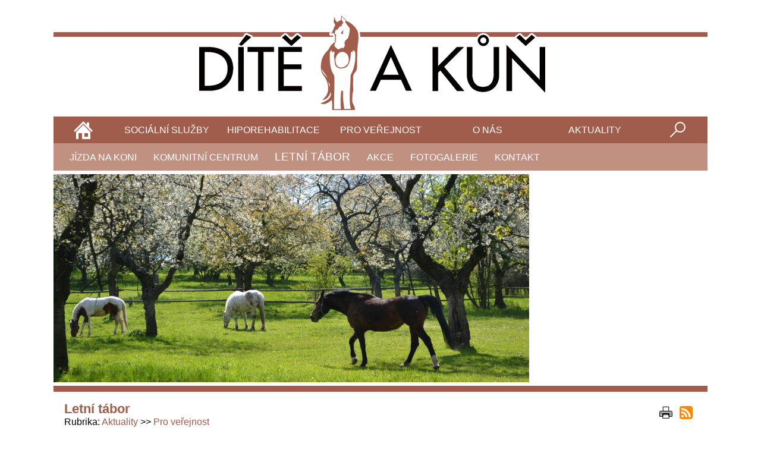

--- FILE ---
content_type: text/html; charset=utf-8
request_url: https://www.diteakun.cz/web/pro-verejnost/letni-tabor/?sortBy=title_desc
body_size: 3968
content:
<!DOCTYPE html>
<html lang="cs-CZ">
	<head>
		<meta charset="utf-8">
		<title>Aktuality - Pro veřejnost - Letní tábor | Dítě a kůň</title>
		<link rel="shortcut icon" href="/favicon.png" type="image/png">
		<meta name="keywords" content="">
		<meta name="description" content="">
		<link rel="stylesheet" type="text/css" href="/_css/style.css?_=v1.4.0_diteakun" media="all">
		<!--[if lte IE 8 ]>
		<link rel="stylesheet" type="text/css" href="/_css/ie8.css?_=v1.4.0_diteakun" media="all">
		<![endif]-->
		<link rel="stylesheet" type="text/css" href="/_css/temp.css?_=1767074788_245207838&amp;uri=%2Fweb%2Fpro-verejnost%2Fletni-tabor%2F%3FsortBy%3Dtitle_desc" media="all">
		<link rel="stylesheet" type="text/css" href="/_css/print.css?_=v1.4.0_diteakun" media="print">
		<!--[if lt IE 9]>
		<script src="/_js/jQuery1.js"></script>
		<![endif]-->
		<!--[if gte IE 9]><!-->
		<script src="/_js/jQuery2.js"></script>
		<!--<![endif]-->
		<!--[if lte IE 8 ]>
		<script src="/_js/ie8.js?_=v1.4.0_diteakun"></script>
		<![endif]-->
		<script src="/_js/scripts.js?_=v1.4.0_diteakun_cs-CZ"></script>
		
<link rel="stylesheet" type="text/css" href="/_css/responsive.css?_=v1.4.0_diteakun" media="all">
<script src="/_js/responsive.js?_=v1.4.0_diteakun_cs-CZ"></script>
<meta name="viewport" content="width=480">
		
		<script src="/_js/temp.js?_=1767074788_245207838&amp;uri=%2Fweb%2Fpro-verejnost%2Fletni-tabor%2F%3FsortBy%3Dtitle_desc"></script>
		
	</head>
<body class="">
	<script>
		Support.run();
	</script>
	<div id="bodyContainer">
		
		<ul class="accessNavigation">
			<li><a href="#content-before" lang="cs-CZ">Přejít na obsah</a></li>
			<li><a href="#content-after" lang="cs-CZ">Přeskočit obsah</a></li>
		</ul>
		
		<div id="page">
			<div id="page_box">
				<header id="pageHeader">
	<h1 lang="cs-CZ">Dítě a kůň</h1>
	<a href="/web/"></a>
	<button id="mobileMenu_button" lang="cs-CZ">Menu</button>
</header>
<div id="mobileMenu">
	<ul>
	<li class="menuItem_hasSubItems">
	<a href="/web/socialni-sluzby/" target="_self" title="" lang="cs">Sociální služby</a>

	<ul>
	<li class="">
	<a href="/web/socialni-sluzby/sr-astra/" target="_self" title="" lang="cs">SR Astra</a>

	
</li>
<li class="">
	<a href="/web/socialni-sluzby/sas-afinita/" target="_self" title="" lang="cs">SAS Afinita</a>

	
</li>
<li class="">
	<a href="/web/socialni-sluzby/nzdm-archa/" target="_self" title="" lang="cs">NZDM  Archa</a>

	
</li>
<li class="">
	<a href="/web/socialni-sluzby/kontakt/" target="_self" title="" lang="cs">Kontakt</a>

	
</li>

</ul>
</li>
<li class="menuItem_hasSubItems">
	<a href="/web/hiporehabilitace/" target="_self" title="" lang="cs">Hiporehabilitace</a>

	<ul>
	<li class="">
	<a href="/web/hiporehabilitace/hipoterapie-ve-fizioterapii/" target="_self" title="" lang="cs">Hipoterapie ve fyzioterapii</a>

	
</li>
<li class="">
	<a href="/web/hiporehabilitace/hipoterapie-v-pedagogicke-a-socialni-praci/" target="_self" title="" lang="cs">Hipoterapie v pedagogické a sociální práci</a>

	
</li>
<li class="">
	<a href="/web/hiporehabilitace/zooterapie/" target="_self" title="" lang="cs">Zooterapie</a>

	
</li>
<li class="">
	<a href="/web/hiporehabilitace/kontakt/" target="_self" title="" lang="cs">Kontakt</a>

	
</li>

</ul>
</li>
<li class="menuItem_hasSubItems">
	<a href="/web/pro-verejnost/" target="_self" title="" lang="cs">Pro veřejnost</a>

	<ul>
	<li class="">
	<a href="/web/pro-verejnost/jizda-na-koni/" target="_self" title="" lang="cs">Jízda na koni</a>

	
</li>
<li class="">
	<a href="/web/pro-verejnost/komunitni-centrum/" target="_self" title="" lang="cs">Komunitní centrum</a>

	
</li>
<li class="">
	<a href="/web/pro-verejnost/letni-tabor/" target="_self" title="" lang="cs">Letní tábor</a>

	
</li>
<li class="">
	<a href="/web/pro-verejnost/akce/" target="_self" title="" lang="cs">Akce</a>

	
</li>
<li class="">
	<a href="/web/pro-verejnost/fotogalerie/" target="_self" title="" lang="cs">Fotogalerie</a>

	
</li>
<li class="">
	<a href="/web/pro-verejnost/kontakt/" target="_self" title="" lang="cs">Kontakt</a>

	
</li>

</ul>
</li>
<li class="menuItem_hasSubItems">
	<a href="/web/o-nas/" target="_self" title="" lang="cs">O nás</a>

	<ul>
	<li class="">
	<a href="/web/o-nas/historie-a-poslani/" target="_self" title="" lang="cs">Historie a cíle</a>

	
</li>
<li class="">
	<a href="/web/o-nas/lide-v-organizaci/" target="_self" title="" lang="cs">Naši lidé</a>

	
</li>
<li class="">
	<a href="/web/o-nas/volna-mista/" target="_self" title="" lang="cs">Volná místa</a>

	
</li>
<li class="">
	<a href="/web/o-nas/kdo-nas-podporuje/" target="_self" title="" lang="cs">Podporují nás</a>

	
</li>
<li class="">
	<a href="/web/o-nas/projekty/" target="_self" title="" lang="cs">Projekty</a>

	
</li>
<li class="">
	<a href="/web/pro-verejnost/vyrocni-zpravy/" target="_self" title="" lang="cs">Výroční zprávy</a>

	
</li>
<li class="">
	<a href="/web/o-nas/nabizime/" target="_self" title="" lang="cs">Nabízíme</a>

	
</li>
<li class="">
	<a href="/web/o-nas/kontakt/" target="_self" title="" lang="cs">Kontakt</a>

	
</li>

</ul>
</li>
<li class="">
	<a href="/web#aktuality" target="_self" title="" lang="cs">Aktuality</a>

	
</li>

</ul>
	<div class="clear"></div>
</div>
	<div id="horizontalMenu">
	<a href="/" class="home" lang="cs-CZ"><img src="/_img/diteakun/home.svg" alt="Vstupní strana"></a>
	<ul>
	<li class="menuItem_hasSubItems">
	<a href="/web/socialni-sluzby/" target="_self" title="" lang="cs">Sociální služby</a>

	<ul>
	<li class="">
	<a href="/web/socialni-sluzby/sr-astra/" target="_self" title="" lang="cs">SR Astra</a>

	
</li>
<li class="">
	<a href="/web/socialni-sluzby/sas-afinita/" target="_self" title="" lang="cs">SAS Afinita</a>

	
</li>
<li class="">
	<a href="/web/socialni-sluzby/nzdm-archa/" target="_self" title="" lang="cs">NZDM  Archa</a>

	
</li>
<li class="">
	<a href="/web/socialni-sluzby/kontakt/" target="_self" title="" lang="cs">Kontakt</a>

	
</li>

</ul>
</li>
<li class="menuItem_hasSubItems">
	<a href="/web/hiporehabilitace/" target="_self" title="" lang="cs">Hiporehabilitace</a>

	<ul>
	<li class="">
	<a href="/web/hiporehabilitace/hipoterapie-ve-fizioterapii/" target="_self" title="" lang="cs">Hipoterapie ve fyzioterapii</a>

	
</li>
<li class="">
	<a href="/web/hiporehabilitace/hipoterapie-v-pedagogicke-a-socialni-praci/" target="_self" title="" lang="cs">Hipoterapie v pedagogické a sociální práci</a>

	
</li>
<li class="">
	<a href="/web/hiporehabilitace/zooterapie/" target="_self" title="" lang="cs">Zooterapie</a>

	
</li>
<li class="">
	<a href="/web/hiporehabilitace/kontakt/" target="_self" title="" lang="cs">Kontakt</a>

	
</li>

</ul>
</li>
<li class="menuItem_hasSubItems menuItem_subitemOpened">
	<a href="/web/pro-verejnost/" target="_self" title="" lang="cs">Pro veřejnost</a>

	<ul>
	<li class="">
	<a href="/web/pro-verejnost/jizda-na-koni/" target="_self" title="" lang="cs">Jízda na koni</a>

	
</li>
<li class="">
	<a href="/web/pro-verejnost/komunitni-centrum/" target="_self" title="" lang="cs">Komunitní centrum</a>

	
</li>
<li class="menuItem_opened">
	<a href="/web/pro-verejnost/letni-tabor/" target="_self" title="" lang="cs">Letní tábor</a>

	
</li>
<li class="">
	<a href="/web/pro-verejnost/akce/" target="_self" title="" lang="cs">Akce</a>

	
</li>
<li class="">
	<a href="/web/pro-verejnost/fotogalerie/" target="_self" title="" lang="cs">Fotogalerie</a>

	
</li>
<li class="">
	<a href="/web/pro-verejnost/kontakt/" target="_self" title="" lang="cs">Kontakt</a>

	
</li>

</ul>
</li>
<li class="menuItem_hasSubItems">
	<a href="/web/o-nas/" target="_self" title="" lang="cs">O nás</a>

	<ul>
	<li class="">
	<a href="/web/o-nas/historie-a-poslani/" target="_self" title="" lang="cs">Historie a cíle</a>

	
</li>
<li class="">
	<a href="/web/o-nas/lide-v-organizaci/" target="_self" title="" lang="cs">Naši lidé</a>

	
</li>
<li class="">
	<a href="/web/o-nas/volna-mista/" target="_self" title="" lang="cs">Volná místa</a>

	
</li>
<li class="">
	<a href="/web/o-nas/kdo-nas-podporuje/" target="_self" title="" lang="cs">Podporují nás</a>

	
</li>
<li class="">
	<a href="/web/o-nas/projekty/" target="_self" title="" lang="cs">Projekty</a>

	
</li>
<li class="">
	<a href="/web/pro-verejnost/vyrocni-zpravy/" target="_self" title="" lang="cs">Výroční zprávy</a>

	
</li>
<li class="">
	<a href="/web/o-nas/nabizime/" target="_self" title="" lang="cs">Nabízíme</a>

	
</li>
<li class="">
	<a href="/web/o-nas/kontakt/" target="_self" title="" lang="cs">Kontakt</a>

	
</li>

</ul>
</li>
<li class="">
	<a href="/web#aktuality" target="_self" title="" lang="cs">Aktuality</a>

	
</li>

</ul>
	<a href="/_search" class=search lang="cs-CZ"><img src="/_img/diteakun/search.svg" alt="Vyhledávání"></a>
</div>
			<ul id="horizontalSubmenu">
							<li lang="cs-CZ">
					<a href="/web/pro-verejnost/jizda-na-koni/" target="_self">
						Jízda na koni					</a>
				</li>
							<li lang="cs-CZ">
					<a href="/web/pro-verejnost/komunitni-centrum/" target="_self">
						Komunitní centrum					</a>
				</li>
							<li lang="cs-CZ" class="submenu_opened">
					<a href="/web/pro-verejnost/letni-tabor/" target="_self">
						Letní tábor					</a>
				</li>
							<li lang="cs-CZ">
					<a href="/web/pro-verejnost/akce/" target="_self">
						Akce					</a>
				</li>
							<li lang="cs-CZ">
					<a href="/web/pro-verejnost/fotogalerie/" target="_self">
						Fotogalerie					</a>
				</li>
							<li lang="cs-CZ">
					<a href="/web/pro-verejnost/kontakt/" target="_self">
						Kontakt					</a>
				</li>
					</ul>
					<div id="section_header" lang="cs-CZ">
			<p><img alt="foto_hlavicka.jpg" src="/web/pro-verejnost/foto-hlavicka.jpg" style="width: 800px; height: 350px;" /></p>
		</div>
	
				<div id="cols">
					<section id="content">
	<a id="content-before" class="anchor"></a>
	<div id="alerts">
	<div id="alert_noscript" class="alert alert_warning">
		<p lang="cs-CZ">Bez povoleného JavaScriptu není tento web plně funkční!</p>
	</div>
	<script>
		$("#alert_noscript").remove();
	</script>
</div>
	
	<div class="userPage_classic">
			<div class="userPageTitleAndPath">
			<h2 lang="cs-CZ">Letní tábor</h2>
			<nav class="path">
	<p lang="cs-CZ">Rubrika</p>
	<ul>
		<li lang="cs-CZ"><a href="/web/">Aktuality</a></li>
<li lang="cs-CZ"><a href="/web/pro-verejnost/">Pro veřejnost</a></li>

	</ul>
</nav>
			
		</div>
		<div class="userPage_info">
			
			
		</div>
		<ul class="iconHorizontalMenu userPage_actions">
	<li><a href="javascript:window.print()" class="iconItem icon_print iconItem_onlyTooltip" lang="cs-CZ" title="Tisk"></a></li>
<li><a href="/web/pro-verejnost/letni-tabor/_rss" class="iconItem icon_rss iconItem_onlyTooltip" lang="cs-CZ" title="RSS"></a></li>

</ul>

		<div class="clear"></div>
		<ul class="iconHorizontalMenu">
	
</ul>
		
		
		
		
		
		
		<a id="subpages" class="anchor"></a>
<div class="userPage_children userPage_children_classic">
	
	
	<ul class="iconHorizontalMenu">
	
	<li><a href="/web/pro-verejnost/letni-tabor/?sortBy=title_asc#subpages" title="Podle názvu vzestupně" lang="cs-CZ" class="iconItem iconItem_onlyTooltip icon_sortByText_asc">Podle názvu vzestupně</a></li>
<li><a href="/web/pro-verejnost/letni-tabor/?sortBy=title_desc#subpages" title="Podle názvu sestupně" lang="cs-CZ" class="iconItem iconItem_onlyTooltip icon_sortByText_desc active">Podle názvu sestupně</a></li>

	<li><a href="/web/pro-verejnost/letni-tabor/?sortBy=publicationTerm_from_asc#subpages" title="Podle data zveřejnění vzestupně" lang="cs-CZ" class="iconItem iconItem_onlyTooltip icon_sortByNumber_asc">Podle data zveřejnění vzestupně</a></li>
<li><a href="/web/pro-verejnost/letni-tabor/?sortBy=publicationTerm_from_desc#subpages" title="Podle data zveřejnění sestupně" lang="cs-CZ" class="iconItem iconItem_onlyTooltip icon_sortByNumber_desc">Podle data zveřejnění sestupně</a></li>

</ul>
	<div class="clear"></div>
	<div class="userPage_child">
	<a href="/web/pro-verejnost/letni-tabor/prazdniny-konmo-2025/" class="userPage_child_image_left">
	<img src="/web/pro-verejnost/letni-tabor/prazdniny-konmo-2025/prazdniny-konmo-2025-1.png?miniature=1" alt="Prázdniny koňmo 2025" lang="cs-CZ">
</a>

	<h3 lang="cs-CZ"><a href="/web/pro-verejnost/letni-tabor/prazdniny-konmo-2025/" target="_self">Prázdniny koňmo 2025</a></h3>
	
    <div class="userPage_child_info">
		<p>Vloženo: 16. dubna</p>
	</div>
	<ul class="iconHorizontalMenu">
	
</ul>

	
	<div class="clear"></div>
</div>
<div class="userPage_child">
	<a href="/web/pro-verejnost/letni-tabor/prazdniny-konmo-2024/" class="userPage_child_image_left">
	<img src="/web/pro-verejnost/letni-tabor/prazdniny-konmo-2024/prazdniny-konmo-letak-a4-2024-page-0001.jpg?miniature=1" alt="Prázdniny koňmo 2024" lang="cs-CZ">
</a>

	<h3 lang="cs-CZ"><a href="/web/pro-verejnost/letni-tabor/prazdniny-konmo-2024/" target="_self">Prázdniny koňmo 2024</a></h3>
	
    <div class="userPage_child_info">
		<p>Vloženo: 29. ledna 2024</p>
	</div>
	<ul class="iconHorizontalMenu">
	
</ul>

	
	<div class="clear"></div>
</div>
<div class="userPage_child">
	<a href="/web/pro-verejnost/letni-tabor/prazdniny-konmo-2023/" class="userPage_child_image_left">
	<img src="/web/pro-verejnost/letni-tabor/prazdniny-konmo-2023/prazdniny-konmo-letak-a4-2023-1.jpg?miniature=1" alt="Prázdniny koňmo 2023" lang="cs-CZ">
</a>

	<h3 lang="cs-CZ"><a href="/web/pro-verejnost/letni-tabor/prazdniny-konmo-2023/" target="_self">Prázdniny koňmo 2023</a></h3>
	
    <div class="userPage_child_info">
		<p>Vloženo: 19. května 2023 v 7:56</p>
	</div>
	<ul class="iconHorizontalMenu">
	
</ul>

	
	<div class="clear"></div>
</div>
<div class="userPage_child">
	<a href="/web/pro-verejnost/letni-tabor/prazdniny-konmo-2022/" class="userPage_child_image_left">
	<img src="/web/pro-verejnost/letni-tabor/prazdniny-konmo-2022/prazdniny-konmo-2022.jpg?miniature=1" alt="Prázdniny koňmo 2022" lang="cs-CZ">
</a>

	<h3 lang="cs-CZ"><a href="/web/pro-verejnost/letni-tabor/prazdniny-konmo-2022/" target="_self">Prázdniny koňmo 2022</a></h3>
	
    <div class="userPage_child_info">
		<p>Vloženo:  6. května 2022 v 10:49</p>
	</div>
	<ul class="iconHorizontalMenu">
	
</ul>

	
	<div class="clear"></div>
</div>
<div class="userPage_child">
	<a href="/web/pro-verejnost/letni-tabor/prazdniny-konmo-2021/" class="userPage_child_image_left">
	<img src="/web/pro-verejnost/letni-tabor/prazdniny-konmo-2021/plakat-a2.jpg?miniature=1" alt="Prázdniny koňmo 2021" lang="cs-CZ">
</a>

	<h3 lang="cs-CZ"><a href="/web/pro-verejnost/letni-tabor/prazdniny-konmo-2021/" target="_self">Prázdniny koňmo 2021</a></h3>
	
    <div class="userPage_child_info">
		<p>Vloženo: 31. března 2021 v 14:39</p>
	</div>
	<ul class="iconHorizontalMenu">
	
</ul>

	<div class="userPage_child_perex" lang="cs-CZ">
	<p>Informace ohledně t&aacute;borů 2021&nbsp;+ přihl&aacute;&scaron;ka</p>

</div>
	<div class="clear"></div>
</div>
<div class="userPage_child">
	<a href="/web/pro-verejnost/letni-tabor/hledame-cleny-pracovniho-tymu-prazdniny-konmo-2024/" class="userPage_child_image_left">
	<img src="/web/pro-verejnost/letni-tabor/hledame-cleny-pracovniho-tymu-prazdniny-konmo-2024/prazdniny-konmo-2025-1.png?miniature=1" alt="HLEDÁME ČLENY PRACOVNÍHO TÝMU – PRÁZDNINY KOŇMO 2025" lang="cs-CZ">
</a>

	<h3 lang="cs-CZ"><a href="/web/pro-verejnost/letni-tabor/hledame-cleny-pracovniho-tymu-prazdniny-konmo-2024/" target="_self">HLEDÁME ČLENY PRACOVNÍHO TÝMU – PRÁZDNINY KOŇMO 2025</a></h3>
	
    <div class="userPage_child_info">
		<p>Vloženo: 31. ledna 2024</p>
	</div>
	<ul class="iconHorizontalMenu">
	
</ul>

	
	<div class="clear"></div>
</div>

	
	
	<ul class="iconHorizontalMenu">
	
	<li><a href="/web/pro-verejnost/letni-tabor/?sortBy=title_asc#subpages" title="Podle názvu vzestupně" lang="cs-CZ" class="iconItem iconItem_onlyTooltip icon_sortByText_asc">Podle názvu vzestupně</a></li>
<li><a href="/web/pro-verejnost/letni-tabor/?sortBy=title_desc#subpages" title="Podle názvu sestupně" lang="cs-CZ" class="iconItem iconItem_onlyTooltip icon_sortByText_desc active">Podle názvu sestupně</a></li>

	<li><a href="/web/pro-verejnost/letni-tabor/?sortBy=publicationTerm_from_asc#subpages" title="Podle data zveřejnění vzestupně" lang="cs-CZ" class="iconItem iconItem_onlyTooltip icon_sortByNumber_asc">Podle data zveřejnění vzestupně</a></li>
<li><a href="/web/pro-verejnost/letni-tabor/?sortBy=publicationTerm_from_desc#subpages" title="Podle data zveřejnění sestupně" lang="cs-CZ" class="iconItem iconItem_onlyTooltip icon_sortByNumber_desc">Podle data zveřejnění sestupně</a></li>

</ul>
	<div class="clear"></div>
</div>
		<div class="clear"></div>
</div>

	
	<a id="content-after" class="anchor"></a>
</section>

						
						
					</div>
					<div id="footerModules">
	<div class="module">
	
	<div class="module_content">
		<a href="/sponzori/" id="module_slideshow2" class="module_slideshow"></a>
<script type="text/javascript">
	$(function ()
	{
		var imgs = ["\/detske-tabory-logo-50.png","\/divoke-husy-logo-50.png","\/herold-50.png","\/irop-logo-50.png","\/konto-bariery-50.png","\/kutna-hora-logo-50.png","\/lipa-pro-venkov-logo-50.png","\/logo-1-mve-plus-50.png","\/logo-prv-50.png","\/logo-szif-barevne-rgb-50.png","\/silnice-caslav-logo-50-2.png","\/stredocesky-kraj-logo-50.png","\/vp-agro-uogo-50.png","\/eduzmena-logo-horizontal.png","\/nadacecez-50.png","\/miskovice.png","\/sazava.png","\/logo-mze-bez-crmale.jpg","\/logo-eu.jpg","\/prv-logo.jpg","\/nros-cmyk-logo.png","\/logo-pepco.png"]
;
		var container = $("<div />");
		$.each(imgs, function (i, img) {
			$("<img />")
				.prop("src", img)
				.appendTo(container);
		});
		
		var containers = [container, container.clone()];
		$("#module_slideshow2")
			.append(containers[0])
			.append(containers[1]);
		
		var offset = 0;
		setInterval(function ()
		{
			offset++;
			
			var width = container.outerWidth();
			if (offset > width) {
				offset -= width;
			}
			
			containers[0].css("left", -offset + "px");
			containers[1].css("left", (width - offset) + "px");
		}, 12);
	});
</script>

	</div>
</div>

	<div class="clear"></div>
</div>
				</div>
				<footer>
	<div class="footerContent" lang="cs-CZ">
		<table border="0" cellpadding="0" cellspacing="0" style="width:100%;">
	<tbody>
		<tr>
			<td>
			<p><strong>D&iacute;tě a kůň, z. s. - Sdružen&iacute; pro hipoterapii</strong></p>

			<p>285 01&nbsp; Miskovice 30</p>

			<p>IČO: 61924261</p>

			<p>č&iacute;slo &uacute;čtu: 9314720247 / 0100</p>
			</td>
			<td style="width: 200px;"><a href="https://www.facebook.com/D%C3%ADt%C4%9B-a-k%C5%AF%C5%88-os-553055984727049/?ref=bookmarks" target="_blank"><img alt="facebook_logo.png" src="/gallery/facebook-logo.png" style="width: 100px; height: 104px;" /></a></td>
			<td style="width: 200px;">&nbsp;</td>
			<td style="text-align: right;">
			<p>Ing. Bc. Ivana Hudcov&aacute;, ředitelka organizace, tel: 602 525 379</p>

			<p>kancel&aacute;ř: 736 790 222 nebo 327 515 843</p>

			<p>e-mail: <a href="mailto:diteakun@seznam.cz">diteakun@seznam.cz</a>, <a href="mailto:diteakun@email.cz">diteakun@email.cz</a></p>

			<p>www: <a href="http://www.diteakun.cz">http://www.diteakun.cz</a></p>
			</td>
		</tr>
	</tbody>
</table>

	</div>
	<div id="footer_inner">
		<p class="poweredBy" lang="cs-CZ">Běží na publikačním systému <b>NewCMS</b> </p>
		<p class="lastUpdate" lang="cs-CZ">Poslední změna na webu: 20. prosince v 18:58</p>
		<div class="footerLinks">
			
			<ul>
	<li class="menuItem_desktopOnly">
	<a href="/_login?afterLogin=%2Fweb%2Fpro-verejnost%2Fletni-tabor%2F" target="_self" title="" lang="cs">Přihlásit se</a>

	
</li>
<li class="">
	<a href="/_cookies" target="_self" title="" lang="cs">Využívání cookies</a>

	
</li>

</ul>
		</div>
		<div class="clear"></div>
	</div>
</footer>

			</div>
			
			
			
		</div>
	</body>
</html>

--- FILE ---
content_type: text/css; charset=utf-8
request_url: https://www.diteakun.cz/_css/style.css?_=v1.4.0_diteakun
body_size: 7494
content:




























































































body, input, textarea, button, select
{
	font-family: sans-serif;
	font-size: 16px;
	padding: 0;
	margin: 0;
}

*
{
	box-sizing: border-box;
	word-wrap: break-word;
	-webkit-text-size-adjust: none;
	-moz-text-size-adjust: none;
	-ms-text-size-adjust: none;
}

body
{
	min-width: 1100px;
	color: black;
}
body.withTopToolbar
{
	padding-top: 62px;
}
body.withLeftCol, body.leftColHidden
{
	min-width: 1340px;
}
body.withRightCol, body.rightColHidden
{
	min-width: 1340px;
}
body.withLeftCol.withRightCol,
body.leftColHidden.withRightCol,
body.withLeftCol.rightColHidden,
body.leftColHidden.rightColHidden
{
	min-width: 1580px;
}

.clear
{
	clear: both !important;
	float: none !important;
	height: 0 !important;
	padding: 0 !important;
	opacity: 0 !important;
	list-style: none !important;
}

p, ul
{
	margin: 4px 0;
}

a, .a
{
	color: #A15D4C;
	text-decoration: none;
	cursor: pointer;
}
a:hover, .a:hover, input.a:not(:disabled):hover, button:not(:disabled).a:hover
{
	color: #A15D4C;
	text-decoration: underline;
}

.linkBlankMarked a[target=_blank]::after
{
	content: "\00a0";
	display: inline-block;
	width: 11px;
	height: 11px;
	margin-left: 3px;
	line-height: 11px;
	font-size: 11px;
	vertical-align: text-top;
	background: right top url(/_img/base/targetBlank.svg?color=%23A15D4C) no-repeat;
	background-size: 100% 100%;
}
.linkBlankMarked.noSvg a[target=_blank]::after
{
	background-image: url(/_img/base/targetBlank.png?color=%23A15D4C);
}
.linkBlankMarked .noBlank a[target=_blank]::after, a[target=_blank].noBlank::after
{
	display: none;
}

img, iframe
{
	border: none;
}

.anchor, a[name]:not([href])
{
	position: relative;
	top: -8px;
	display: block;
}
body.withTopToolbar .anchor, body a[name]:not([href])
{
	top: -44px;
}

#bodyContainer
{
	max-width: 100%;
	padding: 26px 0px 72px;
	overflow: hidden;
}

.accessNavigation
{
	position: absolute;
	left: -1000000px;
}

body {
	background: white;
}
input[type=text], input[type=email], input[type=password], input[type=number], input[type=search], textarea, select
{
	margin: 0 1px;
	padding: 2px 5px;
	border: 1px solid #A15D4C;
	color: #A15D4C;
	background-color: white;
	width: 200px;
	min-height: 26px;
	line-height: 1;
	vertical-align: middle;
	overflow: visible;
}

select
{
	padding: 0;
	cursor: pointer;
}
select > option
{
	cursor: pointer;
	padding: 2px 5px;
	min-height: 26px;
}

input[type=text]:disabled, input[type=email]:disabled, input[type=password]:disabled, input[type=number]:disabled, input[type=search]:disabled, textarea:disabled, select:disabled
{
	border-color: #666;
	color: #666;
	background: #F8F8F8;
}
input[type=text][readonly], textarea[readonly]
{
	border-color: transparent;
	background: transparent;
	padding: 2px 0;
	color: black;
	outline: none;
}

input[type=number]::-webkit-inner-spin-button, input[type=number]::-webkit-outer-spin-button
{
	position: relative;
	left: 5px;
}
input[type=button], input[type=submit], button, a.button, a.submit
{
	border: 1px solid #A15D4C;
	background-color: #B47060;
	color: white;
	text-decoration: none;
	font-size: 87.5%;
	cursor: pointer;
	padding: 4px 10px;
	margin: 0 1px;
	border-radius: 6px;
	vertical-align: middle;
}
input[type=button].submit, input[type=submit], button.submit, a.submit
{
	border-color: #A14C4C;
	background-color: #B46060;
	color: white;
}
input[type=button]:not(:disabled):hover, input[type=submit]:not(:disabled):hover, button:not(:disabled):hover, a.button:hover
{
	border-color: #B47060;
	background-color: #BF8678;
	color: white;
}
input[type=button].submit:not(:disabled):hover, input[type=submit]:not(:disabled):hover, button.submit:not(:disabled):hover, a.submit:hover
{
	border-color: #B46060;
	background-color: #BF7878;
	color: white;
}
input[type=button]:disabled, input[type=submit]:disabled, button:disabled
{
	border-color: #BBB;
	color: #666;
	background-color: #DDD;
	cursor: default;
}
.alert
{
	margin: 7px 4px;
	padding: 7px 12px;
	border: 1px solid black;
	background: white;
	overflow: hidden;
	text-align: left;
}
.alert_info
{
	border-color: #07F;
	background: #CDF;
}
.alert_warning
{
	border-color: #880;
	background: #FF8;
}
.alert_success
{
	border-color: #0A0;
	background: #BEB;
}
.alert_error
{
	border-color: red;
	background: #FBB;
}

button.alert_close, button.alert_close:hover
{
	border: none;
	background: none;
	padding: 0;
	float: right;
	margin: -1px -6px -1px 0;
	font-size: 0;
	line-height: 0;
}

button.alert_close::after
{
	content: "";
	display: block;
	width: 19px;
	height: 19px;
	border-radius: 10px;
	background: #B47060 url(/_img/base/close.svg?color=white) no-repeat center center;
}
button.alert_close:hover::after
{
	background-color: #BF8678;
}

.noSvg button.alert_close::after
{
	display: block;
	content: "x";
	text-align: center;
	width: 20px;
	height: 20px;
	line-height: 20px;
	font-size: 16px;
	font-weight: bold;
	background: #B47060;
	color: white;
}
.noSvg button.alert_close:hover::after
{
	background: #BF8678;
}

.alert p
{
	margin: 0;
}
.topToolbar
{
	background-color: #E4D0C9;
	position: fixed;
	left: 0;
	top: 0;
	z-index: 2;
	width: 100%;
	height: 36px;
	padding: 2px 16px;
	white-space: nowrap;
	box-shadow: 0 0 5px #A15D4C;
	overflow: hidden;
}

.topToolbar_login
{
	float: right;
}
.topToolbar_login > p
{
	display: inline-block;
	line-height: 32px;
	margin: 0 0 0 16px;
}

.topToolbar_login_hiddenButton
{
	padding: 6px;
}
.topToolbar_login_hiddenButton::after
{
	display: inline-block;
	content: "";
	width: 7px;
	height: 7px;
	border: 1px solid #A15D4C;
}
.topToolbar_login_hiddenButton:hover::after
{
	background-color: #A15D4C;
}
#euFuckingCookies_toolbar
{
	position: fixed;
	left: 0;
	bottom: 0;
	width: 100%;
	padding: 5px;
	background-color: #E4D0C9;
	box-shadow: 0 0 5px #A15D4C;
	text-align: center;
	z-index: 1000000;
}
#euFuckingCookies_toolbar p
{
	display: inline-block;
}
#euFuckingCookies_toolbar .euFuckingCookies_toolbar_text
{
	margin-right: 16px;
	min-width: 400px;
	text-align: left;
}
#euFuckingCookies_toolbar .euFuckingCookies_toolbar_buttons a
{
	margin-left: 10px;
}

#euFuckingCookies_pageContent
{
	margin-top: 10px;
}

#content #euFuckingCookies_pageSystemContent h3
{
	font-size: 110%;
	margin-top: 10px;
}

#euFuckingCookies_form
{
	margin: 30px 0 40px;
	text-align: center;
}
#pageHeader
{
	position: relative;
	height: 170px;
	background-position: center top;
	background-repeat: no-repeat;
}
#pageHeader h1
{
	position: absolute;
	left: -999999px;
}
#pageHeader a
{
	position: absolute;
	left: 0;
	top: 0;
	width: 100%;
	height: 100%;
}

#main_router
{
	display: block;
	margin: 0 -6px;
	padding: 0;
}
#main_router li
{
	display: block;
	float: left;
	margin: 0 6px 6px;
	padding: 0;
}
#main_router::after
{
	content: "";
	display: block;
	clear: both;
}
#main_router a
{
	display: block;
}
#main_router a:hover
{
	text-decoration: none;
}
#main_router h2
{
	background: #A15D4C;
	color: white;
	margin: 0 0 10px;
	padding: 4px 0;
	font-weight: normal;
	text-align: center;
	text-transform: uppercase;
	font-size: 150%;
}
#main_router a:hover h2
{
	background: #B47060;
	color: white;
}
#main_router a:hover img
{
	opacity: 0.7;
}
#slideshowInHeader, #slideshowInHeader .slideshow_image
{
	position: absolute;
	left: 0;
	top: 0;
	width: 100%;
	height: 100%;
}
#slideshowInHeader .slideshow_image
{
	background-color: white;
	background-position: center center;
	background-repeat: no-repeat;
	background-size: 100% 100%;
	border-width: 0;
}

#horizontalMenu
{
	background-color: #A15D4C;
	padding: 0;
	margin: 0;
	text-transform: uppercase;
	position: relative;
}
#horizontalMenu .home, #horizontalMenu .search
{
	position: absolute;
	top: 0;
	width: 100px;
	height: 100%;
	display: block;
}
#horizontalMenu .home:hover, #horizontalMenu .search:hover
{
	background-color: #B47060;
}
#horizontalMenu .home
{
	left: 0;
}
#horizontalMenu .search
{
	right: 0;
}
#horizontalMenu .home img, #horizontalMenu .search img
{
	display: block;
	margin: 6px 34px 0;
}
#horizontalMenu ul
{
	display: flex;
	margin: 0 100px;
	padding: 0;
}
#horizontalMenu ul li
{
	display: block;
	flex: 1 1 0;
}
#horizontalMenu ul li.menuItem_opened
{
	font-size: 120%;
}
#horizontalMenu ul li a, #horizontalMenu ul li span
{
	display: block;
	padding: 0;
	color: white;
	text-decoration: none;
	text-align: center;
	line-height: 45px;
}
#horizontalMenu ul li a:hover
{
	background-color: #B47060;
	color: white;
}
.linkBlankMarked #horizontalMenu ul li a[target=_blank]::after
{
	display: none;
}
#horizontalMenu ul li span
{
	cursor: default;
}
#horizontalMenu ul ul
{
	display: none;
}

#horizontalSubmenu
{
	display: block;
	background: #C09181;
	list-style: none;
	margin: 0;
	padding: 0 15px;
}
#horizontalSubmenu li
{
	display: inline-block;
	margin: 0;
	padding: 0;
}
#horizontalSubmenu li.submenu_opened
{
	font-size: 120%;
}
#horizontalSubmenu li a
{
	display: inline-block;
	padding: 12px;
	color: white;
	text-transform: uppercase;
}
#horizontalSubmenu li a:hover
{
	text-decoration: none;
	background: rgba(255, 255, 255, 0.16);
}
#page
{
	position: relative;
	width: 1100px;
	margin: 0 auto;
}
body.withLeftCol #page, body.leftColHidden #page
{
	width: 1340px;
}
body.withRightCol #page, body.rightColHidden #page
{
	width: 1340px;
}
body.withLeftCol.withRightCol #page,
body.leftColHidden.withRightCol #page,
body.withLeftCol.rightColHidden #page,
body.leftColHidden.rightColHidden #page
{
	width: 1580px;
}

#page_box
{
	position: relative;
	background: white;
}
#content
{
	width: 1100px;
	display: table-cell;
	padding: 16px 18px;
	background: white;
}
body.withLeftCol #content
{
	position: relative;
	left: 240px;
}
body.leftColHidden #content
{
	width: 1340px;
	min-width: 1340px; /* because WTF in FF and IE/Edge */
}
body.rightColHidden #content
{
	width: 1340px;
	min-width: 1340px; /* because WTF in FF and IE/Edge */
}
body.leftColHidden.rightColHidden #content
{
	width: 1580px;
}
#content h2
{
	margin: 0;
	font-size: 140%;
}
#content h2, #content h2 a
{
	color: #A15D4C;
}
#content h3
{
	margin: 7px 0 0;
	font-size: 130%;
}
#content h3, #content h3 a
{
	color: #A15D4C;
}
#content h4
{
	margin: 7px 0 0;
	font-size: 120%;
}
#content h4, #content h4 a
{
	color: #A15D4C;
}
#content h5
{
	margin: 6px 0 0;
	font-size: 110%;
}
#content h5, #content h5 a
{
	color: #A15D4C;
}
#content h6
{
	margin: 6px 0 0;
	font-size: 105%;
}
#content h6, #content h6 a
{
	color: #A15D4C;
}

#content h3:first-child, #content h4:first-child, #content h5:first-child, #content h6:first-child
{
	margin-top: 0;
}

#content hr
{
	border-top: 2px solid #A15D4C;
	border-bottom: none;
	margin: 16px 7px;
}
nav.path > ul
{
	margin: 0;
	padding: 0;
}
nav.path > p, nav.path > ul, nav.path > ul > li
{
	display: inline;
	margin: 0;
}
nav.path > p::after
{
	content: ':';
}
nav.path > ul > li:not(:first-child)::before
{
	content: ' >> ';
}
.userPageTitleAndPath
{
	float: left;
}

.userPage_info
{
	float: right;
	font-size: 80%;
	text-align: right;
}
.userPage_info p
{
	display: inline;
	margin: 0;
}
.userPage_info p + p::before
{
	content: ", ";
}
.userPage_info .userPage_views
{
	display: block;
}
.userPage_info .userPage_views::before
{
	content: "";
}

.userPage_actions
{
	float: right;
	clear: right;
}

.userPage_authors
{
	margin: 0;
	padding: 0;
}
.userPage_authors li
{
	display: inline;
	font-weight: bold;
	font-size: 90%;
}
.userPage_authors li + li::before
{
	content: ", ";
}

.userPage_links
{
	border: 1px dotted black;
	padding: 12px 32px 12px 48px;
	margin: 7px 0;
}
.userPage_links li
{
	list-style: disc outside;
	padding: 3px 24px 3px 0;
	width: 50%;
	float: left;
}
.userPage_links li:nth-child(odd)
{
	clear: left;
}

.userPage_image_left, .userPage_image_right
{
	margin: 5px 0;
	max-width: 320px;
	max-height: 240px;
}
.userPage_image_left
{
	float: left;
	margin-right: 5px;
}
.userPage_image_right
{
	float: right;
	margin-left: 5px;
}

.userPage_perex
{
	margin: 12px 0;
	font-weight: bold;
}
.userPage_content
{
	margin: 10px 0 16px;
}
.userPage_perex p, .userPage_content p, .userPage_child_perex p
{
	margin: 4px 0;
}
.userPage_content h3, .userPage_content h4, .userPage_content h5, .userPage_content h6
{
	text-indent: 7px;
}

.userPage_attachments
{
	margin: 0 0 16px;
	padding: 0;
	list-style-type: none;
}

.userPage_colContent, .userPage_colOther
{
	width: 50%;
}
.userPage_contentLeft .userPage_colContent, .userPage_contentRight .userPage_colOther
{
	float: left;
	clear: left;
}
.userPage_contentLeft .userPage_colOther, .userPage_contentRight .userPage_colContent
{
	float: right;
	clear: right;
}
.userPage_contentLeft .userPage_colContent
{
	padding-right: 16px;
}
.userPage_contentRight .userPage_colContent
{
	padding-left: 16px;
}
.userPage_colContent .userPage_content
{
	margin-top: 0;
}
.userPage_colOther .userPageTitleAndPath, .userPage_colOther .userPage_info
{
	float: none;
	text-align: left;
}
.userPage_colOther .userPage_links li
{
	width: auto;
	float: none;
}

.userPage_children > .pagination
{
	float: left;
	margin: 10px 4px;
}
.userPage_children > .pagination a, .userPage_children > .pagination b
{
	display: inline-block;
	margin: -2px;
	padding: 2px 6px;
}

.userPage_children > .userPage_children_archiveLink
{
	float: left;
	margin: 10px 4px;
}
.userPage_children > .pagination + .userPage_children_archiveLink
{
	margin-left: 16px;
}

.userPage_archiveLinkOnly
{
	margin-top: 16px;
}

.userPage_children > .iconHorizontalMenu
{
	float: right;
}

.userPage_children_classic .userPage_child
{
	margin: 6px 0;
	border: 1px dotted black;
	padding: 8px 12px;
}
.userPage_children_classic .userPage_child_inactive,
.userPage_children_titlesOnly .userPage_child_inactive
{
	opacity: 0.5;
}

#content .userPage_children_classic .userPage_child > h3
{
	margin-top: 2px;
}

.userPage_child_image_left, .userPage_child_image_right
{
	display: block;
	margin: 5px 0;
}
.userPage_child_image_left
{
	float: left;
	margin-right: 10px;
}
.userPage_child_image_right
{
	float: right;
	margin-left: 10px;
}
.userPage_child_image_left img, .userPage_child_image_right img
{
	max-width: 160px;
	max-height: 120px;
}

.userPage_children_titlePathAndDate .userPage_child_dateFrom
{
	float: right;
	margin-left: 8px;
}

.userPage_children_classic .userPage_child_info,
.userPage_children_officialDesk .userPage_child_info
{
	font-size: 80%;
}
.userPage_children_classic .userPage_child_info
{
	margin-bottom: 7px;
}
.userPage_children_classic .userPage_child_info p,
.userPage_children_officialDesk .userPage_child_info p
{
	display: inline;
}
.userPage_children_classic .userPage_child_info p + p::before,
.userPage_children_officialDesk .userPage_child_info p + p::before
{
	content: ", ";
}
.userPage_children_classic .userPage_child_author,
.userPage_children_officialDesk .userPage_child_author
{
	font-weight: bold;
}

.userPage_children_classic .path,
.userPage_children_officialDesk .path
{
	margin: 2px 0 3px;
	font-size: 90%;
}

.userPage_children_titlesOnly
{
	margin: 20px 0;
}
.userPage_children_titlesOnly h3
{
	margin: 7px 0;
}

.userPage_children_titlePathAndDate .userPage_child
{
	border-top: 1px solid #A15D4C;
	border-bottom: 1px solid #A15D4C;
	margin-bottom: -1px;
	padding: 6px 4px;
}
#content .userPage_children_titlePathAndDate h3
{
	margin-top: 0;
}
.userPage_children_titlePathAndDate .path
{
	margin-top: 3px;
}

.userPage_children_officialDesk > table
{
	width: 100%;
	border-collapse: collapse;
}
#content .userPage_children_officialDesk > table h3
{
	font-size: 110%;
}
.userPage_children_officialDesk > table > thead th,
.userPage_children_officialDesk > table > tbody > tr > td
{
	padding: 6px 8px;
	text-align: center;
}
.userPage_children_officialDesk > table > thead th:first-child,
.userPage_children_officialDesk > table > tbody > tr > td:first-child
{
	text-align: left;
}
.userPage_children_officialDesk > table > tbody > tr
{
	background: white;
}
.userPage_children_officialDesk > table > tbody > tr:nth-child(odd)
{
	background: #EEE;
}
.userPage_children_officialDesk > table > tbody > tr.userPage_child_inactive > td
{
	opacity: 0.4;
}

.userPage_child .iconHorizontalMenu
{
	margin: 0;
}
.userPage_children_classic .userPage_child .iconHorizontalMenu
{
	margin-top: -5px;
}
.userPage_children_titlesOnly .userPage_child .iconHorizontalMenu
{
	margin-top: -5px;
	margin-bottom: 6px;
}

.userPage_children_grid .userPage_children_container
{
	margin: 0 2px;
}
.userPage_children_grid .userPage_child
{
	float: left;
	width: 168px;
	margin: 4px 6px;
}
.userPage_children_grid .userPage_child .iconHorizontalMenu
{
	margin-top: 6px;
	text-align: center;
}
.userPage_children_grid::after, .userPage_children_grid .userPage_child_delimiter:nth-child(8n)
{
	content: "";
	display: block;
	clear: left;
}
.userPage_children_grid .iconHorizontalMenu
{
	clear: both;
}
.userPage_child_grid
{
	display: block;
	border: 4px solid #E4D0C9;
	background: #E4D0C9;
}
.userPage_child_grid:hover
{
	border-color: #EEE1DD;
	background-color: #EEE1DD;
	text-decoration: none;
}
.userPage_child_gridImage
{
	width: 160px;
	height: 120px;
	line-height: 120px;
	text-align: center;
	vertical-align: middle;
	cursor: pointer;
	position: relative;
}
.userPage_child_gridImage::before
{
	content: "?";
	display: block;
	width: 100%;
	font-size: 200%;
	text-align: center;
	position: absolute;
}
.userPage_child_grid img
{
	min-width: 30px;
	min-height: 30px;
	max-width: 160px;
	max-height: 120px;
	vertical-align: middle;
	position: relative;
	top: -1px;
}
#content .userPage_child_grid h3
{
	font-weight: normal;
	font-size: 100%;
	text-align: center;
	margin: 8px 4px 4px;
}

#content .userPage_colOther .userPage_children h3
{
	font-size: 100%;
}
#content .userPage_colOther .userPage_children .path
{
	font-size: 85%;
}
.userPage_colOther .userPage_child_dateFrom
{
	font-size: 90%;
}

.archive_noChildren
{
	margin-top: 16px;
	font-style: italic;
}

#main_perex
{
	background: #A15D4C;
	color: white;
	padding: 10px 24px;
}
#main_perex h2, #main_perex h3, #main_perex h4, #main_perex h5, #main_perex h6
{
	margin: 7px 0 0;
	color: white;
	font-weight: normal;
}
#main_perex a
{
	color: white;
	text-decoration: underline;
}
#main_perex a:hover
{
	text-decoration: none;
}

#main_content
{
	color: #A15D4C;
	margin-bottom: -48px;
}
#main_content a
{
	text-decoration: underline;
}
#main_content a:hover
{
	text-decoration: none;
}

#section_header
{
	border-bottom: 10px solid #A15D4C;
}
#section_header p
{
	margin: 6px 0;
}
#section_header img
{
	vertical-align: middle;
}
.gallery_miniature
{
	width: 100px;
	height: 75px;
	line-height: 75px;
	text-align: center;
	vertical-align: middle;
	background: #E4D0C9;
}
.gallery_miniature img
{
	max-width: 100px;
	max-height: 75px;
	vertical-align: middle;
	position: relative;
	top: -1px;
}

.userPage_gallery
{
	margin: 1px 1px 32px;
	text-align: center;
}
.userPage_gallery .gallery_miniature
{
	width: 168px;
	height: 128px;
	line-height: 120px;
	display: inline-block;
	margin: 4px;
	border: 4px solid #E4D0C9;
	cursor: pointer;
}
.userPage_gallery .gallery_miniature:hover
{
	border-color: #EEE1DD;
	background-color: #EEE1DD;
}
.userPage_gallery .gallery_miniature img
{
	max-width: 160px;
	max-height: 120px;
}

.gallery
{
	position: fixed;
	left: 0;
	top: 0;
	width: 100%;
	height: 100%;
	background-color: black;
	background-color: rgba(0, 0, 0, 0.8);
	z-index: 1000000;
	text-align: center;
}

.gallery_image
{
	position: relative;
	display: inline-block;
	min-width: 180px;
	min-height: 60px;
}
.gallery_image img
{
	max-width: 100%;
	vertical-align: middle;
	position: relative;
	top: -1px;
}
.gallery_number
{
	text-align: center;
	font-size: 200%;
	color: white;
	padding-top: 16px;
}

.gallery_description
{
	padding: 10px 30px;
	text-align: center;
	position: absolute;
	left: 0;
	bottom: 0;
	width: 100%;
	background: black;
	background: rgba(0, 0, 0, 0.6);
	color: white;
	line-height: 1.5;
}

button.gallery_previous, button.gallery_previous:hover, button.gallery_next, button.gallery_next:hover
{
	position: absolute;
	z-index: 2;
	background: transparent;
	background-repeat: no-repeat;
	top: 0;
	width: 50%;
	height: 100%;
	margin: 0;
	padding: 0;
	border-width: 0;
	font-size: 0;
}
button.gallery_previous, button.gallery_previous:hover
{
	left: 0;
	background-image: url(/_img/base/gallery/previous.svg);
	background-position: left center;
	opacity: 0;
}
button.gallery_previous:hover
{
	opacity: 1;
}
button.gallery_next, button.gallery_next:hover
{
	right: 0;
	background-image: url(/_img/base/gallery/next.svg);
	background-position: right center;
	opacity: 0;
}
button.gallery_next:hover
{
	opacity: 1;
}
button.gallery_previous:active, button.gallery_next:active
{
	outline: none;
}

.gallery_header
{
	text-align: right;
	padding: 16px 50px;
}
button.gallery_close, button.gallery_close:hover
{
	border-width: 0;
	background: transparent url(/_img/base/gallery/close.svg) 16px center no-repeat;
	color: white;
	font-size: 200%;
	margin: -16px -50px -16px -16px;
	padding: 16px 50px 16px 60px;
	height: 68px;
	line-height: 36px;
	position: relative;
	z-index: 2;
}
.userForm
{
	margin: 16px 0;
}

.userForm_row
{
	margin: 8px 4px;
}

.userForm_row input[type=text], .userForm_row input[type=email], .userForm_row textarea, .userForm_row input[type=file]
{
	display: block;
}
.userForm_row input[type=text], .userForm_row input[type=email]
{
	min-width: 360px;
}
.userForm_row textarea
{
	width: 100%;
}

.userForm_row label
{
	display: inline-block;
	padding: 0 3px 2px;
}
.userForm_row label:first-child::after
{
	content: ":";
}

.userForm_row .userForm_error
{
	display: inline-block;
	padding: 0 3px 2px 16px;
	font-size: 75%;
	color: red;
}

.userForm_captcha
{
	margin: 24px 6px;
}

.userForm_buttonsRow
{
	margin: 12px 4px 8px;
}
.emailForm_content
{
	margin: 10px 0 16px;
}
.emailForm_perex p, .emailForm_content p, .emailForm_child_perex p
{
	margin: 4px 0;
}
.calendarAction_term
{
	font-size: 130%;
	margin: 8px 0 16px;
}
.calendar_action_more
{
	margin-top: 12px;
}

.calendar_action_container
{
	padding: 8px;
}
.calendar_action_container_inner
{
	padding: 10px 14px;
}
.calendar_action_container_color .calendar_action_container_inner
{
	background: white;
	background: rgba(255, 255, 255, 0.9);
}

#calendar_filter
{
	margin: 24px 0;
}
#calendar_filter label::after
{
	content: ":";
}
#calendar_filter label:not(:first-child)
{
	margin-left: 16px;
}
#calendar_filter_year
{
	width: 70px;
}
#calendar_filter select
{
	width: auto;
}
#calendar_filter_category
{
	min-width: 160px;
}

.calendar_actionItem
{
	margin: 8px 2px;
	border: 1px dotted black;
	padding: 4px;
}
.calendar_actionItem_color
{
	margin: 6px 0;
	border: none;
	padding: 6px;
}
.calendar_actionItem_inner
{
	background: white;
	background: rgba(255, 255, 255, 0.9);
	padding: 8px 12px;
}
.calendar_actionItem_category
{
	font-size: 95%;
}
.calendar_actionItem_category span:first-child::after
{
	display: inline;
	content: ":";
}
.calendar_actionItem_term
{
	font-size: 115%;
}
.calendar_actionItem_description
{
	margin: 8px 0;
}

.calendar_action_description p, .calendar_actionItem_description p
{
	margin: 4px 0;
}
.calendar_action_description h3, .calendar_action_description h4, .calendar_action_description h5, .calendar_action_description h6
{
	text-indent: 7px;
}

.captcha label::after
{
	content: ":";
}
.captcha input[type=text]
{
	width: 140px;
}

.captcha_error
{
	font-size: 85%;
	color: red;
}

#searchPage_form
{
	padding: 24px 0;
}
#searchPage_form input[type=search]
{
	width: 300px;
}
#searchPage_noResults
{
	font-style: italic;
}
#loginPage_form
{
	margin-top: 10px;
}
#loginPage_form label::after
{
	content: ":";
}
#loginPage_form td
{
	padding: 5px;
}
#loginPage_form td:first-child
{
	text-align: right;
}

#loginPage_logOutForm > p
{
	text-align: center;
}
#cols
{
	clear: both;
	display: table;
	width: 100%;
}
#leftCol
{
	width: 240px;
	background: #E5F1F6;
}
#rightCol
{
	width: 240px;
	background: #E5F1F6;
}
#leftCol, #rightCol
{
	height: 100%;
	padding-top: 16px;
	padding-bottom: 32px;
	display: table-cell;
	vertical-align: top;
}
#leftCol
{
	position: relative;
	left: -1100px;
}

body.rightColHidden #leftCol
{
	left: -1340px;
}
.module h2
{
	padding: 10px 10px 3px;
	margin: 0;
	font-size: 120%;
	font-weight: bold;
	color: #A15D4C;
}
.module
{
	margin-bottom: 12px;
}
.module_menu ul
{
	border: 1px solid white;
	border-radius: 12px;
	margin: 0;
	padding: 0;
	background-color: #A15D4C;
}
.module_menu li
{
	position: relative;
	border-top: 1px solid white;
	margin: 0;
	padding: 0;
	list-style: none;
}
.module_menu li:first-child
{
	border-top-width: 0;
}
.module_menu li a, .module_menu li span
{
	display: block;
	color: white;
	text-decoration: none;
	font-size: 85%;
	padding: 6px 12px;
}
.module_menu li a:hover
{
	background-color: #B47060;
	color: white;
}
.linkBlankMarked .module_menu li a[target=_blank]::after
{
	margin-left: 4px;
	background-image: url(/_img/base/targetBlank.svg?color=white);
}
.linkBlankMarked .module_menu li a[target=_blank]:hover::after
{
	background-image: url(/_img/base/targetBlank.svg?color=white);
}
.module_menu ul li span
{
	cursor: default;
}
.module_menu > ul > li:first-child > a, .module_menu > ul > li:first-child > span
{
	padding-top: 8px;
	border-top-left-radius: 11px;
	border-top-right-radius: 11px;
}
.module_menu > ul > li:last-child > a:last-child, .module_menu > ul > li:last-child > span:last-child
{
	padding-bottom: 8px;
	border-bottom-left-radius: 11px;
	border-bottom-right-radius: 11px;
}

.module_menu.menuMode_hover ul ul
{
	display: none;
	position: absolute;
	z-index: 1000;
	top: -1px;
	left: 238px;
	width: 160px;
	border-radius: 0;
}
.module_menu.menuMode_hover li:hover > ul
{
	display: block;
}
.module_menu.menuMode_hover ul ul ul
{
	left: 158px;
}
#rightCol .module_menu.menuMode_hover ul ul
{
	left: -160px;
}

.module_menu.menuMode_click ul ul,
.module_menu.menuMode_expanded ul ul
{
	border-width: 0;
	border-radius: 0;
	background-color: transparent;
}
.module_menu.menuMode_click > ul > li > ul,
.module_menu.menuMode_expanded > ul > li > ul
{
	border-top: 1px solid white;
}
.module_menu.menuMode_click ul ul li,
.module_menu.menuMode_expanded ul ul li
{
	border-width: 0;
}
.module_menu.menuMode_click ul ul li a, .module_menu.menuMode_click ul ul li span,
.module_menu.menuMode_expanded ul ul li a, .module_menu.menuMode_expanded ul ul li span
{
	padding: 3px 12px 3px 27px;
}
.module_menu.menuMode_click ul ul ul li a, .module_menu.menuMode_click ul ul ul li span,
.module_menu.menuMode_expanded ul ul ul li a, .module_menu.menuMode_expanded ul ul ul li span
{
	padding-left: 42px;
}
.module_menu.menuMode_click ul ul ul ul li a, .module_menu.menuMode_click ul ul ul ul li span,
.module_menu.menuMode_expanded ul ul ul ul li a, .module_menu.menuMode_expanded ul ul ul ul li span
{
	padding-left: 57px;
}
.module_menu.menuMode_click ul ul ul ul ul li a, .module_menu.menuMode_click ul ul ul ul ul li span,
.module_menu.menuMode_expanded ul ul ul ul ul li a, .module_menu.menuMode_expanded ul ul ul ul ul li span
{
	padding-left: 72px;
}
.module_menu.menuMode_click ul ul ul ul ul ul li a, .module_menu.menuMode_click ul ul ul ul ul ul li span,
.module_menu.menuMode_expanded ul ul ul ul ul ul li a, .module_menu.menuMode_expanded ul ul ul ul ul ul li span
{
	padding-left: 87px;
}
.module_menu.menuMode_click > ul > li:last-child > ul > li:last-child > a:last-child,
.module_menu.menuMode_click > ul > li:last-child > ul > li:last-child > span:last-child,
.module_menu.menuMode_click > ul > li:last-child > ul > li:last-child > ul > li:last-child > a:last-child,
.module_menu.menuMode_click > ul > li:last-child > ul > li:last-child > ul > li:last-child > span:last-child,
.module_menu.menuMode_click > ul > li:last-child > ul > li:last-child > ul > li:last-child > ul > li:last-child > a:last-child,
.module_menu.menuMode_click > ul > li:last-child > ul > li:last-child > ul > li:last-child > ul > li:last-child > span:last-child,
.module_menu.menuMode_click > ul > li:last-child > ul > li:last-child > ul > li:last-child > ul > li:last-child > ul > li:last-child > a:last-child,
.module_menu.menuMode_click > ul > li:last-child > ul > li:last-child > ul > li:last-child > ul > li:last-child > ul > li:last-child > span:last-child,
.module_menu.menuMode_click > ul > li:last-child > ul > li:last-child > ul > li:last-child > ul > li:last-child > ul > li:last-child > ul > li:last-child > a:last-child,
.module_menu.menuMode_click > ul > li:last-child > ul > li:last-child > ul > li:last-child > ul > li:last-child > ul > li:last-child > ul > li:last-child > span:last-child,
.module_menu.menuMode_expanded > ul > li:last-child > ul > li:last-child > a:last-child,
.module_menu.menuMode_expanded > ul > li:last-child > ul > li:last-child > span:last-child,
.module_menu.menuMode_expanded > ul > li:last-child > ul > li:last-child > ul > li:last-child > a:last-child,
.module_menu.menuMode_expanded > ul > li:last-child > ul > li:last-child > ul > li:last-child > span:last-child,
.module_menu.menuMode_expanded > ul > li:last-child > ul > li:last-child > ul > li:last-child > ul > li:last-child > a:last-child,
.module_menu.menuMode_expanded > ul > li:last-child > ul > li:last-child > ul > li:last-child > ul > li:last-child > span:last-child,
.module_menu.menuMode_expanded > ul > li:last-child > ul > li:last-child > ul > li:last-child > ul > li:last-child > ul > li:last-child > a:last-child,
.module_menu.menuMode_expanded > ul > li:last-child > ul > li:last-child > ul > li:last-child > ul > li:last-child > ul > li:last-child > span:last-child,
.module_menu.menuMode_expanded > ul > li:last-child > ul > li:last-child > ul > li:last-child > ul > li:last-child > ul > li:last-child > ul > li:last-child > a:last-child,
.module_menu.menuMode_expanded > ul > li:last-child > ul > li:last-child > ul > li:last-child > ul > li:last-child > ul > li:last-child > ul > li:last-child > span:last-child
{
	padding-bottom: 8px;
	border-bottom-left-radius: 11px;
	border-bottom-right-radius: 11px;
}

.module_menu.menuMode_none ul ul
{
	display: none;
}

.module_menu.adminMenu ul
{
	background-color: #B46060;
	border-color: white;
}
.module_menu.adminMenu li
{
	border-color: white;
}
.module_menu.adminMenu li a, .module_menu.adminMenu li span
{
	color: white;
}
.module_menu.adminMenu li a:hover
{
	background-color: #BF7878;
	color: white;
}

.menuItem_bold > a, .menuItem_bold > span
{
	font-weight: bold;
}

.module_menu li.menuItem_opened > a, .module_menu li.menuItem_opened > span
{
	font-weight: bold;
	color: #FF4;
}
.module_menu li.menuItem_opened > a:hover
{
	color: #FF4;
}
.module_usedSpace p {
    text-align: center;
    font-size: 150%;
    margin: 0;
    padding: 4px;
}

.module_calendar
{
	margin: 4px 7px;
}
.module_calendar > p
{
	padding-left: 32px;
}
.module_calendar > p a
{
	display: inline-block;
	min-width: 95px;
	text-align: center;
}
.module_calendar input[type=button]
{
	border-radius: 0;
	width: 33px;
	padding: 2px 0;
	margin: 0;
	position: relative;
	top: -2px;
}
.module_calendar table
{
	border-collapse: collapse;
	width: 100%;
}
.module_calendar td, .module_calendar th
{
	position: relative;
	border: 1px solid #A15D4C;
	width: 32px;
	padding: 0;
	text-align: center;
}
.module_calendar th
{
	padding: 2px 0;
}
.module_calendar td a, .module_calendar td span
{
	display: block;
	padding: 3px 0;
}
.module_calendar td a
{
	background: #B47060;
	color: white;
}
.module_calendar td a:hover
{
	background: #BF8678;
	color: white;
}
.module_calendar td span:not(.module_calendar_empty)
{
	background: white;
}
.module_calendar_empty, .module_calendar th
{
	background: #EEE1DD;
}

.module_search
{
	padding: 0 10px;
	text-align: right;
}
.module_search input[type=search]
{
	width: 100%;
	margin-bottom: 4px;
}
.newestUserPages
{
	padding: 0 7px;
}

.newestUserPage
{
	border-top: 1px solid #A15D4C;
	padding: 5px 3px;
}
.newestUserPage:last-child
{
	border-bottom: 1px solid #A15D4C;
}

.newestUserPage h3
{
	font-size: 80%;
	margin: 0;
}

.newestUserPage_path
{
	margin: 0;
	padding: 0;
}
.newestUserPage_path li
{
	display: inline;
	font-size: 70%;
}
.newestUserPage_path li:not(:first-child)::before
{
	content: ' >> ';
}

.newestUserPage_perex
{
	font-size: 70%;
}
.newestUserPage_perex::after
{
	content: "...";
	display: inline;
}

.newestUserPage_date
{
	float: right;
	font-size: 70%;
	margin: 2px 0 0 7px;
	white-space: nowrap;
}
.module_slideshow
{
	display: block;
	white-space: nowrap;
	vertical-align: middle;
	position: relative;
	height: 50px;
	overflow: hidden;
}
.module_slideshow > div
{
	display: inline-block;
	position: absolute;
}
.module_slideshow img
{
	max-height: 50px;
	margin-left: 64px;
}
.module_own
{
	padding: 0 10px;
}

#footerModules
{
	margin-top: 100px;
}
#footerModules .module
{
	margin-bottom: 3px;
}

#page > footer
{
	clear: both;
}

.footerContent
{
	background: #C09181 center center url(/_img/diteakun/footer.png) no-repeat;
	color: white;
	padding: 12px 16px;
	margin-bottom: 6px;
	min-height: 100px;
}
.footerContent a
{
	color: white;
}

#footer_inner
{
	border-top: 8px solid #A15D4C;
	padding: 6px 1px 0;
}

.lastUpdate, .poweredBy, .footerLinks
{
	float: left;
	display: block;
	font-size: 90%;
	margin: 0 0 3px;
	padding: 0;
}
.footerLinks
{
	clear: left;
}
.poweredBy
{
	float: right;
}
.footerLinks ul
{
	display: inline;
	padding: 0;
}
.footerLinks li, .footerLinks .footer_loggedUser
{
	display: inline;
}
.footerLinks li::before
{
	content: " | ";
}
.footerLinks li:first-child::before
{
	content: "";
}
.footerLinks .footer_loggedUser + ul li:first-child::before
{
	content: " | ";
}
.langFlag_cs-CZ
{
	background-image: url(/_img/_langs/cs-CZ.svg);
}
.noSvg .langFlag_cs-CZ
{
	background-image: url(/_img/_langs/cs-CZ.png);
	background-size: 24px 36px;
}
.langFlag_de-DE
{
	background-image: url(/_img/_langs/de-DE.svg);
}
.noSvg .langFlag_de-DE
{
	background-image: url(/_img/_langs/de-DE.png);
	background-size: 24px 36px;
}
.langFlag_en-GB
{
	background-image: url(/_img/_langs/en-GB.svg);
}
.noSvg .langFlag_en-GB
{
	background-image: url(/_img/_langs/en-GB.png);
	background-size: 24px 36px;
}
.langFlag_en-US
{
	background-image: url(/_img/_langs/en-US.svg);
}
.noSvg .langFlag_en-US
{
	background-image: url(/_img/_langs/en-US.png);
	background-size: 24px 36px;
}
.langFlag_en
{
	background-image: url(/_img/_langs/en.svg);
}
.noSvg .langFlag_en
{
	background-image: url(/_img/_langs/en.png);
	background-size: 24px 36px;
}
.langFlag_es-ES
{
	background-image: url(/_img/_langs/es-ES.svg);
}
.noSvg .langFlag_es-ES
{
	background-image: url(/_img/_langs/es-ES.png);
	background-size: 24px 36px;
}
.langFlag_fr-FR
{
	background-image: url(/_img/_langs/fr-FR.svg);
}
.noSvg .langFlag_fr-FR
{
	background-image: url(/_img/_langs/fr-FR.png);
	background-size: 24px 36px;
}
.langFlag_it-IT
{
	background-image: url(/_img/_langs/it-IT.svg);
}
.noSvg .langFlag_it-IT
{
	background-image: url(/_img/_langs/it-IT.png);
	background-size: 24px 36px;
}
.langFlag_pl-PL
{
	background-image: url(/_img/_langs/pl-PL.svg);
}
.noSvg .langFlag_pl-PL
{
	background-image: url(/_img/_langs/pl-PL.png);
	background-size: 24px 36px;
}
.langFlag_ru-RU
{
	background-image: url(/_img/_langs/ru-RU.svg);
}
.noSvg .langFlag_ru-RU
{
	background-image: url(/_img/_langs/ru-RU.png);
	background-size: 24px 36px;
}
.langFlag_sk-SK
{
	background-image: url(/_img/_langs/sk-SK.svg);
}
.noSvg .langFlag_sk-SK
{
	background-image: url(/_img/_langs/sk-SK.png);
	background-size: 24px 36px;
}
.langFlag_unkown
{
	background-image: url(/_img/_langs/unkown.svg);
}
.noSvg .langFlag_unkown
{
	background-image: url(/_img/_langs/unkown.png);
	background-size: 24px 36px;
}

span.langFlag_image
{
	display: inline-block;
	width: 36px;
	height: 24px;
	margin: 1px;
	font-size: 0;
	line-height: 24px;
	vertical-align: top;
}
#langSelector
{
	display: block;
	float: left;
	white-space: nowrap;
	margin: 0;
	padding: 0;
}
#langSelector li
{
	display: inline-block;
	margin-right: 20px;
}
.langSelector_option
{
	display: inline-block;
	padding-left: 40px;
	line-height: 32px;
	background-repeat: no-repeat;
	background-position: left center;
}

#langSelector_short
{
	display: none;
	float: left;
	margin-top: 2px;
	padding: 3px 5px;
	width: auto;
	min-width: 120px;
}
.iconHorizontalMenu
{
	margin: 4px 0;
	padding: 0;
}

.iconInlineMenu
{
	display: inline-block;
	vertical-align: middle;
}

.iconHorizontalMenu li
{
	display: inline-block;
}

.iconItem, input[type=button].iconItem, input[type=button].iconItem:hover, button.iconItem, button.iconItem:hover
{
	display: inline-block;
	position: relative;
	padding: 3px 3px 3px 32px;
	min-height: 30px;
	line-height: 24px;
	font-size: 100%;
	background-color: transparent;
	background-position: 3px center;
	background-repeat: no-repeat;
	background-size: 24px 24px;
	border: 0;
	border-radius: 0;
	margin: 0 -3px;
	vertical-align: middle;
}
.iconItem.iconItem_onlyTooltip, input[type=button].iconItem.iconItem_onlyTooltip, button.iconItem.iconItem_onlyTooltip, button.iconItem.iconItem_onlyTooltip:not(:disabled)
{
	padding-left: 0;
	width: 30px;
	text-decoration: none;
	font-size: 0;
}

.iconHorizontalMenu .iconItem, .iconInlineMenu .iconItem,
.iconHorizontalMenu input[type=button].iconItem, .iconInlineMenu input[type=button].iconItem,
.iconHorizontalMenu input[type=button].iconItem:hover, .iconInlineMenu input[type=button].iconItem:hover,
.iconHorizontalMenu button.iconItem, .iconInlineMenu button.iconItem,
.iconHorizontalMenu button.iconItem:hover, .iconInlineMenu button.iconItem:hover
{
	margin-right: 7px;
}
.iconHorizontalMenu .iconItem.iconItem_onlyTooltip, .iconInlineMenu .iconItem.iconItem_onlyTooltip,
.iconHorizontalMenu input[type=button].iconItem.iconItem_onlyTooltip, .iconInlineMenu input[type=button].iconItem.iconItem_onlyTooltip,
.iconHorizontalMenu input[type=button].iconItem.iconItem_onlyTooltip:hover, .iconInlineMenu input[type=button].iconItem.iconItem_onlyTooltip:hover,
.iconHorizontalMenu button.iconItem.iconItem_onlyTooltip, .iconInlineMenu button.iconItem.iconItem_onlyTooltip,
.iconHorizontalMenu button.iconItem.iconItem_onlyTooltip:hover, .iconInlineMenu button.iconItem.iconItem_onlyTooltip:hover
{
	margin-right: 3px;
	text-decoration: none;
}

.iconItem.active, .iconItem.active:hover
{
	background-color: #E4D0C9;
}

.iconItem.icon_print
{
	background-image: url(/_img/base/icons/print.svg);
}
.noSvg .iconItem.icon_print
{
	background-image: url(/_img/base/icons/print.png);
}

.iconItem.icon_rss
{
	background-image: url(/_img/base/icons/rss.svg);
}
.noSvg .iconItem.icon_rss
{
	background-image: url(/_img/base/icons/rss.png);
}

.iconItem.icon_sortByText_asc
{
	background-image: url(/_img/base/icons/sortByText_asc.svg);
}
.noSvg .iconItem.icon_sortByText_asc
{
	background-image: url(/_img/base/icons/sortByText_asc.png);
}

.iconItem.icon_sortByText_desc
{
	background-image: url(/_img/base/icons/sortByText_desc.svg);
}
.noSvg .iconItem.icon_sortByText_desc
{
	background-image: url(/_img/base/icons/sortByText_desc.png);
}

.iconItem.icon_sortByNumber_asc
{
	background-image: url(/_img/base/icons/sortByNumber_asc.svg);
}
.noSvg .iconItem.icon_sortByNumber_asc
{
	background-image: url(/_img/base/icons/sortByNumber_asc.png);
}

.iconItem.icon_sortByNumber_desc
{
	background-image: url(/_img/base/icons/sortByNumber_desc.svg);
}
.noSvg .iconItem.icon_sortByNumber_desc
{
	background-image: url(/_img/base/icons/sortByNumber_desc.png);
}

.iconItem.icon_sortByHash_asc
{
	background-image: url(/_img/base/icons/sortByHash_asc.svg);
}
.noSvg .iconItem.icon_sortByHash_asc
{
	background-image: url(/_img/base/icons/sortByHash_asc.png);
}

.iconItem.icon_sortByHash_desc
{
	background-image: url(/_img/base/icons/sortByHash_desc.svg);
}
.noSvg .iconItem.icon_sortByHash_desc
{
	background-image: url(/_img/base/icons/sortByHash_desc.png);
}

.iconItem.icon_link
{
	background-image: url(/_img/base/icons/link.svg);
}
.noSvg .iconItem.icon_link
{
	background-image: url(/_img/base/icons/link.png);
}

.iconItem.icon_mail
{
	background-image: url(/_img/base/icons/mail.svg);
}
.noSvg .iconItem.icon_mail
{
	background-image: url(/_img/base/icons/mail.png);
}

.iconItem.icon_files_folder
{
	background-image: url(/_img/base/icons/files/small/folder.svg);
}
.noSvg .iconItem.icon_files_folder
{
	background-image: url(/_img/base/icons/files/small/folder.png);
}

.iconItem.icon_files_file
{
	background-image: url(/_img/base/icons/files/small/file.svg);
}
.noSvg .iconItem.icon_files_file
{
	background-image: url(/_img/base/icons/files/small/file.png);
}

.iconItem.icon_files_files
{
	background-image: url(/_img/base/icons/files/small/files.svg);
}
.noSvg .iconItem.icon_files_files
{
	background-image: url(/_img/base/icons/files/small/files.png);
}

.iconItem.icon_files_image
{
	background-image: url(/_img/base/icons/files/small/image.svg);
}
.noSvg .iconItem.icon_files_image
{
	background-image: url(/_img/base/icons/files/small/image.png);
}

.iconItem.icon_files_text
{
	background-image: url(/_img/base/icons/files/small/text.svg);
}
.noSvg .iconItem.icon_files_text
{
	background-image: url(/_img/base/icons/files/small/text.png);
}

.iconItem.icon_files_document
{
	background-image: url(/_img/base/icons/files/small/document.svg);
}
.noSvg .iconItem.icon_files_document
{
	background-image: url(/_img/base/icons/files/small/document.png);
}

.iconItem.icon_files_word
{
	background-image: url(/_img/base/icons/files/small/word.svg);
}
.noSvg .iconItem.icon_files_word
{
	background-image: url(/_img/base/icons/files/small/word.png);
}

.iconItem.icon_files_excel
{
	background-image: url(/_img/base/icons/files/small/excel.svg);
}
.noSvg .iconItem.icon_files_excel
{
	background-image: url(/_img/base/icons/files/small/excel.png);
}

.iconItem.icon_files_powerpoint
{
	background-image: url(/_img/base/icons/files/small/powerpoint.svg);
}
.noSvg .iconItem.icon_files_powerpoint
{
	background-image: url(/_img/base/icons/files/small/powerpoint.png);
}


.iconItem.icon_files_pdf
{
	background-image: url(/_img/base/icons/files/small/pdf.svg);
}
.noSvg .iconItem.icon_files_pdf
{
	background-image: url(/_img/base/icons/files/small/pdf.png);
}

.modalWindow_shadow
{
	position: fixed;
	left: 0;
	top: 0;
	width: 100%;
	height: 100%;
	background: black;
	opacity: 0.5;
	z-index: 100000;
}

.modalWindow
{
	position: absolute;
	margin: 0 auto;
	background: white;
	border: 1px solid #A15D4C;
	z-index: 100000;
}

.modalWindow_content
{
	padding: 5px 10px;
}

.modalWindow_text
{
	margin: 20px;
	min-width: 260px;
}
.modalWindow_text_center
{
	margin: 20px;
	text-align: center;
}
.modalWindow_buttons
{
	margin: 5px;
	text-align: center;
}

.modalWindow header
{
	background-color: #E4D0C9;
	padding: 8px 12px;
	position: relative;
}

.modalWindow header h3
{
	margin: 0;
	padding-right: 26px;
}

.modalWindow header button, .modalWindow header button:hover
{
	position: absolute;
	top: 7px;
	right: 7px;
	border: none;
	background: none;
	padding: 0;
	font-size: 0;
	line-height: 0;
}

.modalWindow header button::after
{
	content: "";
	display: block;
	width: 21px;
	height: 21px;
	border-radius: 10px;
	background: #B47060 url("/_img/base/close.svg?color=white") no-repeat center center;
}
.modalWindow header button:hover::after
{
	background-color: #BF8678;
}

.noSvg .modalWindow header button::after
{
	display: block;
	content: "x";
	text-align: center;
	width: 20px;
	height: 20px;
	line-height: 20px;
	font-size: 16px;
	font-weight: bold;
	background: #B47060;
	color: white;
}
.noSvg .modalWindow header button:hover::after
{
	background: #BF8678;
}



--- FILE ---
content_type: text/css; charset=utf-8
request_url: https://www.diteakun.cz/_css/temp.css?_=1767074788_245207838&uri=%2Fweb%2Fpro-verejnost%2Fletni-tabor%2F%3FsortBy%3Dtitle_desc
body_size: 342
content:



























































































#pageHeader
{
	background-image: url('/logo.png');
}



--- FILE ---
content_type: text/css; charset=utf-8
request_url: https://www.diteakun.cz/_css/responsive.css?_=v1.4.0_diteakun
body_size: 1283
content:



























































































@media all and (max-width: 1100px)
{
	
	body,
	body.withLeftCol, body.leftColHidden,
	body.withRightCol, body.rightColHidden,
	body.withLeftCol.withRightCol,
	body.leftColHidden.withRightCol,
	body.withLeftCol.rightColHidden,
	body.leftColHidden.rightColHidden,
	body.withTopToolbar
	{
		min-width: 550px;
		padding: 0;
	}
	
	#bodyContainer
	{
		padding-top: 0;
	}
    
	.menuItem_desktopOnly
	{
	    display: none !important;
	}
	
}

@media all and (max-width: 1100px)
{
	
	.topToolbar
	{
		position: static;
	}
	.topToolbar_login
	{
		display: none;
	}
	
	#pageHeader, #pageHeader.pageHeader_main
	{
		background: #A15D4C !important;
		height: auto;
		padding: 0;
	}
	#pageHeader h1
	{
		position: static;
		margin: 0;
		padding: 20px 15px;
		text-shadow: none;
		color: white;
	}
	
	#slideshowInHeader
	{
		display: none;
	}
	
	#horizontalMenu
	{
		display: none;
	}
	
}
#mobileMenu
{
	display: none;
}
#mobileMenu_button
{
	display: none;
}

@media all and (max-width: 1100px)
{
	
	#mobileMenu
	{
		background-color: #A15D4C;
		border-bottom: 1px solid white;
	}
	#mobileMenu ul
	{
		margin: 0;
		padding: 0;
	}
	#mobileMenu li
	{
		border-top: 1px solid white;
	}
	#mobileMenu ul li a, #mobileMenu ul li span
	{
		display: block;
		padding: 12px 24px;
		font-size: 150%;
		color: white;
		text-decoration: none;
	}
	#mobileMenu ul li a:hover
	{
		background-color: #B47060;
		color: white;
	}
	.linkBlankMarked #mobileMenu ul li a[target=_blank]::after
	{
		width: 18px;
		height: 18px;
		margin-left: 9px;
		background-image: url(/_img/base/targetBlank.svg?color=white);
	}
	.linkBlankMarked #mobileMenu ul li a[target=_blank]:hover::after
	{
		background-image: url(/_img/base/targetBlank.svg?color=white);
	}
	#mobileMenu ul li span
	{
		cursor: default;
	}
	#mobileMenu ul ul li a, #mobileMenu ul ul li span
	{
		padding-left: 60px;
	}
	#mobileMenu ul ul ul li a, #mobileMenu ul ul ul li span
	{
		padding-left: 108px;
	}
	#mobileMenu ul ul ul ul li a, #mobileMenu ul ul ul ul li span
	{
		padding-left: 156px;
	}
	#mobileMenu ul ul ul ul ul li a, #mobileMenu ul ul ul ul ul li span
	{
		padding-left: 204px;
	}
	
	#mobileMenu_button
	{
		display: block;
		position: absolute;
		width: 80px;
		height: 100%;
		top: 0;
		right: 0;
		margin: 0;
		border-width: 0;
		border-radius: 0;
		background: url(/_img/base/hamburgerButton.svg?color=white) center center no-repeat;
		color: transparent;
	}
	
}
@media all and (max-width: 1100px)
{
	
	#page,
	body.withLeftCol #page, body.leftColHidden #page,
	body.withRightCol #page, body.rightColHidden #page,
	body.withLeftCol.withRightCol #page,
	body.leftColHidden.withRightCol #page,
	body.withLeftCol.rightColHidden #page,
	body.leftColHidden.rightColHidden #page
	{
		width: 100%;
	}
	
	#cols
	{
		display: block;
	}
	#leftCol, #rightCol, #footerModules
	{
		display: none;
	}
	#content, body.withLeftCol #content
	{
		display: block;
		position: static;
		width: 100%;
		overflow: hidden;
	}
    
}
@media all and (max-width: 1100px)
{
	
	.userPage_info
	{
		float: none;
		clear: both;
		text-align: left;
		padding-top: 5px;
	}
	.userPage_info .userPage_views, .userPage_actions
	{
		display: none;
	}
	
	.userPage_colContent, .userPage_colOther
	{
		width: auto;
	}
	.userPage_contentLeft .userPage_colContent,
	.userPage_contentRight .userPage_colContent
	{
		padding: 0;
	}
	.userPage_contentLeft .userPage_colContent, .userPage_contentRight .userPage_colOther,
	.userPage_contentLeft .userPage_colOther, .userPage_contentRight .userPage_colContent
	{
		float: none;
	}
	.userPage_colContent .userPage_content
	{
		margin-top: 16px;
	}
	
	.userPage_image_left, .userPage_image_right
	{
		float: none;
		display: block;
		width: 80%;
		max-width: none;
		max-height: 320px;
		margin-left: auto;
		margin-right: auto;
	}
	
	#section_header, #main_router
	{
		display: none;
	}
	
}

@media all and (max-width: 1100px)
{
	
	button.gallery_next, button.gallery_next:hover,
	button.gallery_previous, button.gallery_previous:hover
	{
		opacity: 0.2;
	}
	
}
@media all and (max-width: 1100px)
{
	
	.footerContent
	{
		float: none;
		max-width: none;
		margin-bottom: 20px;
		background-position: right 20px center;
	}
	.footerContent table, .footerContent tbody, .footerContent tr, .footerContent td
	{
		display: block;
		text-align: left !important;
	}
	
	.footerLinks li.menuItem_desktopOnly:first-child + li::before
	{
		display: none;
	}
	
	.lastUpdate, .poweredBy, .footerLinks
	{
		float: none;
		padding-left: 10px;
	}
}


--- FILE ---
content_type: image/svg+xml
request_url: https://www.diteakun.cz/_img/diteakun/search.svg
body_size: 291
content:
<?xml version="1.0" encoding="utf-8" ?>
<svg xmlns="http://www.w3.org/2000/svg" width="32" height="32">
	<circle fill="transparent" stroke="white" stroke-width="2" cx="20" cy="12" r="8" />
	<line x1="4" y1="28" x2="14" y2="18" stroke="white" stroke-width="2" stroke-linecap="round" />
</svg>

--- FILE ---
content_type: image/svg+xml
request_url: https://www.diteakun.cz/_img/base/icons/sortByText_asc.svg
body_size: 562
content:
<?xml version="1.0" encoding="utf-8" ?>
<svg xmlns="http://www.w3.org/2000/svg" width="24" height="24">
	<path d="M 2.5,10.5 l 2,0 0.88,-2 4.24,0 0.88,2 2,0 -4,-9 -2,0 Z M 6.27,6.5 l 1.23,-2.77 1.23,2.77 Z" fill="blue" stroke="black" stroke-width="0.7" stroke-linejoin="round" />
	<path d="M 2.5,13.5 l 10,0 0,2 -6.5,5 6.5,0 0,2 -10,0 0,-2 6.5,-5 -6.5,0 Z" fill="red" stroke="black" stroke-width="0.7" stroke-linejoin="round" />
	<path d="M 18,21 l 0,-18 m -4,4 l 4,-4 4,4" fill="transparent" stroke="black" stroke-width="2" stroke-linecap="round" />
</svg>

--- FILE ---
content_type: image/svg+xml
request_url: https://www.diteakun.cz/_img/diteakun/home.svg
body_size: 274
content:
<?xml version="1.0" encoding="utf-8" ?>
<svg xmlns="http://www.w3.org/2000/svg" width="32" height="32">
	<path fill="white" d="M 4,34 l 0,-14 12,-12 12,12 0,14 -14,0 0,-12 -6,0 0,12 m 10,-6 l 6,0 0,-6 -6,0 m -16,-2 l -2,-2 16,-16 6,6 0,-4 4,0 0,8 6,6 -2,2 -14,-14" />
</svg>

--- FILE ---
content_type: image/svg+xml
request_url: https://www.diteakun.cz/_img/base/icons/rss.svg
body_size: 431
content:
<?xml version="1.0" encoding="utf-8" ?>
<svg xmlns="http://www.w3.org/2000/svg" width="24" height="24">
	<rect x="1" y="1" width="22" height="22" rx="4" ry="4" fill="#F80" />
	<ellipse cx="6" cy="18" rx="2" ry="2" fill="white" />
	<path d="M 4,11.5 a 8.5,8.5 0 0 1 8.5,8.5" stroke="white" stroke-width="3" fill="transparent" />
	<path d="M 4,6 a 14,14 0 0 1 14,14" stroke="white" stroke-width="3" fill="transparent" />
</svg>

--- FILE ---
content_type: image/svg+xml
request_url: https://www.diteakun.cz/_img/base/icons/sortByNumber_asc.svg
body_size: 753
content:
<?xml version="1.0" encoding="utf-8" ?>
<svg xmlns="http://www.w3.org/2000/svg" width="24" height="24">
	<path d="M 2.5,5.5 a 4,4.75 0 0 1 8,0 a 4,4.75 0 0 1 -8,0 m 2,0 a 2,2.75 0 0 0 4,0 a 2,2.75 0 0 0 -4,0" fill="green" stroke="black" stroke-width="0.7" stroke-linejoin="round" />
	<path d="M 6.6172,12.002 a 4,3.5 0 0 0 -4.1172,2.998 a 4,3.5 0 0 0 6,3.5273 l 0,0.9727 a 2,1.5 0 0 1 -4,0 l -2,0 a 4,3.5 0 0 0 8,0 l 0,-4 a 4,3.5 0 0 0 -3.8828,-3.4998 Z m -0.1758,1.9998 a 2,1.5 0 0 1 2.0586,1.5 a 2,1.5 0 0 1 -4,0 a 2,1.5 0 0 1 1.9586,-1.5 z " fill="purple" stroke="black" stroke-width="0.7" stroke-linejoin="round" />
	<path d="M 18,21 l 0,-18 m -4,4 l 4,-4 4,4" fill="transparent" stroke="black" stroke-width="2" stroke-linecap="round" />
</svg>

--- FILE ---
content_type: image/svg+xml
request_url: https://www.diteakun.cz/_img/base/icons/sortByText_desc.svg
body_size: 561
content:
<?xml version="1.0" encoding="utf-8" ?>
<svg xmlns="http://www.w3.org/2000/svg" width="24" height="24">
	<path d="M 2.5,1.5 l 10,0 0,2 -6.5,5 6.5,0 0,2 -10,0 0,-2 6.5,-5 -6.5,0 Z" fill="red" stroke="black" stroke-width="0.7" stroke-linejoin="round" />
	<path d="M 2.5,22.5 l 2,0 0.88,-2 4.24,0 0.88,2 2,0 -4,-9 -2,0 Z M 6.27,18.5 l 1.23,-2.77 1.23,2.77 Z" fill="blue" stroke="black" stroke-width="0.7" stroke-linejoin="round" />
	<path d="M 18,3 l 0,18 m -4,-4 l 4,4 4,-4" fill="transparent" stroke="black" stroke-width="2" stroke-linecap="round" />
</svg>